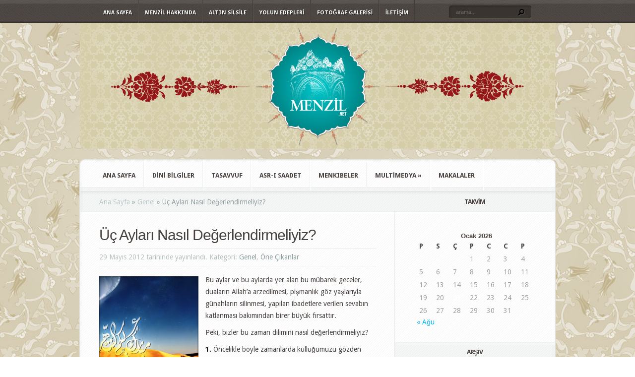

--- FILE ---
content_type: text/html; charset=UTF-8
request_url: https://www.menzil.net/uc-aylari-nasil-degerlendirmeliyiz/
body_size: 10516
content:
<!DOCTYPE html PUBLIC "-//W3C//DTD XHTML 1.0 Transitional//EN" "http://www.w3.org/TR/xhtml1/DTD/xhtml1-transitional.dtd">
<html xmlns="http://www.w3.org/1999/xhtml" lang="tr">
<head profile="http://gmpg.org/xfn/11">
<script type="text/javascript">

  var _gaq = _gaq || [];
  _gaq.push(['_setAccount', 'UA-47560509-1']);
  _gaq.push(['_trackPageview']);

  (function() {
    var ga = document.createElement('script'); ga.type = 'text/javascript'; ga.async = true;
    ga.src = ('https:' == document.location.protocol ? 'https://ssl' : 'http://www') + '.google-analytics.com/ga.js';
    var s = document.getElementsByTagName('script')[0]; s.parentNode.insertBefore(ga, s);
  })();

</script>
<meta http-equiv="Content-Type" content="text/html; charset=UTF-8" />
<title>  Üç Ayları Nasıl Değerlendirmeliyiz? | menzil.net</title>


<link rel="stylesheet" href="https://www.menzil.net/wp-content/themes/Aggregate/style.css" type="text/css" media="screen" />
<link rel="stylesheet" href="https://www.menzil.net/wp-content/themes/Aggregate/css/colorpicker.css" type="text/css" media="screen" />

<link href='https://fonts.googleapis.com/css?family=Droid+Sans:regular,bold' rel='stylesheet' type='text/css'/>
<link href='https://fonts.googleapis.com/css?family=Kreon:light,regular' rel='stylesheet' type='text/css'/>
<link rel="alternate" type="application/rss+xml" title="menzil.net RSS Feed" href="https://www.menzil.net/feed/" />
<link rel="alternate" type="application/atom+xml" title="menzil.net Atom Feed" href="https://www.menzil.net/feed/atom/" />
<link rel="pingback" href="https://www.menzil.net/xmlrpc.php" />

<!--[if lt IE 7]>
	<link rel="stylesheet" type="text/css" href="https://www.menzil.net/wp-content/themes/Aggregate/css/ie6style.css" />
	<script type="text/javascript" src="https://www.menzil.net/wp-content/themes/Aggregate/js/DD_belatedPNG_0.0.8a-min.js"></script>
	<script type="text/javascript">DD_belatedPNG.fix('img#logo, span.overlay, a.zoom-icon, a.more-icon, #menu, #menu-right, #menu-content, ul#top-menu ul, #menu-bar, .footer-widget ul li, span.post-overlay, #content-area, .avatar-overlay, .comment-arrow, .testimonials-item-bottom, #quote, #bottom-shadow, #quote .container');</script>
<![endif]-->
<!--[if IE 7]>
	<link rel="stylesheet" type="text/css" href="https://www.menzil.net/wp-content/themes/Aggregate/css/ie7style.css" />
<![endif]-->
<!--[if IE 8]>
	<link rel="stylesheet" type="text/css" href="https://www.menzil.net/wp-content/themes/Aggregate/css/ie8style.css" />
<![endif]-->

<script type="text/javascript">
	document.documentElement.className = 'js';
</script>

<meta name='robots' content='max-image-preview:large' />
<link rel="alternate" type="application/rss+xml" title="menzil.net &raquo; beslemesi" href="https://www.menzil.net/feed/" />
<link rel="alternate" type="application/rss+xml" title="menzil.net &raquo; yorum beslemesi" href="https://www.menzil.net/comments/feed/" />
<link rel="alternate" type="application/rss+xml" title="menzil.net &raquo; Üç Ayları Nasıl Değerlendirmeliyiz? yorum beslemesi" href="https://www.menzil.net/uc-aylari-nasil-degerlendirmeliyiz/feed/" />
<script type="text/javascript">
window._wpemojiSettings = {"baseUrl":"https:\/\/s.w.org\/images\/core\/emoji\/14.0.0\/72x72\/","ext":".png","svgUrl":"https:\/\/s.w.org\/images\/core\/emoji\/14.0.0\/svg\/","svgExt":".svg","source":{"concatemoji":"https:\/\/www.menzil.net\/wp-includes\/js\/wp-emoji-release.min.js?ver=59c4c367dfd0487d763fa2abcdc8f6e7"}};
/*! This file is auto-generated */
!function(e,a,t){var n,r,o,i=a.createElement("canvas"),p=i.getContext&&i.getContext("2d");function s(e,t){p.clearRect(0,0,i.width,i.height),p.fillText(e,0,0);e=i.toDataURL();return p.clearRect(0,0,i.width,i.height),p.fillText(t,0,0),e===i.toDataURL()}function c(e){var t=a.createElement("script");t.src=e,t.defer=t.type="text/javascript",a.getElementsByTagName("head")[0].appendChild(t)}for(o=Array("flag","emoji"),t.supports={everything:!0,everythingExceptFlag:!0},r=0;r<o.length;r++)t.supports[o[r]]=function(e){if(p&&p.fillText)switch(p.textBaseline="top",p.font="600 32px Arial",e){case"flag":return s("\ud83c\udff3\ufe0f\u200d\u26a7\ufe0f","\ud83c\udff3\ufe0f\u200b\u26a7\ufe0f")?!1:!s("\ud83c\uddfa\ud83c\uddf3","\ud83c\uddfa\u200b\ud83c\uddf3")&&!s("\ud83c\udff4\udb40\udc67\udb40\udc62\udb40\udc65\udb40\udc6e\udb40\udc67\udb40\udc7f","\ud83c\udff4\u200b\udb40\udc67\u200b\udb40\udc62\u200b\udb40\udc65\u200b\udb40\udc6e\u200b\udb40\udc67\u200b\udb40\udc7f");case"emoji":return!s("\ud83e\udef1\ud83c\udffb\u200d\ud83e\udef2\ud83c\udfff","\ud83e\udef1\ud83c\udffb\u200b\ud83e\udef2\ud83c\udfff")}return!1}(o[r]),t.supports.everything=t.supports.everything&&t.supports[o[r]],"flag"!==o[r]&&(t.supports.everythingExceptFlag=t.supports.everythingExceptFlag&&t.supports[o[r]]);t.supports.everythingExceptFlag=t.supports.everythingExceptFlag&&!t.supports.flag,t.DOMReady=!1,t.readyCallback=function(){t.DOMReady=!0},t.supports.everything||(n=function(){t.readyCallback()},a.addEventListener?(a.addEventListener("DOMContentLoaded",n,!1),e.addEventListener("load",n,!1)):(e.attachEvent("onload",n),a.attachEvent("onreadystatechange",function(){"complete"===a.readyState&&t.readyCallback()})),(e=t.source||{}).concatemoji?c(e.concatemoji):e.wpemoji&&e.twemoji&&(c(e.twemoji),c(e.wpemoji)))}(window,document,window._wpemojiSettings);
</script>
<meta content="Aggregate v.1.9" name="generator"/><style type="text/css">
img.wp-smiley,
img.emoji {
	display: inline !important;
	border: none !important;
	box-shadow: none !important;
	height: 1em !important;
	width: 1em !important;
	margin: 0 0.07em !important;
	vertical-align: -0.1em !important;
	background: none !important;
	padding: 0 !important;
}
</style>
	<link rel='stylesheet' id='wp-block-library-css' href='https://www.menzil.net/wp-includes/css/dist/block-library/style.min.css?ver=59c4c367dfd0487d763fa2abcdc8f6e7' type='text/css' media='all' />
<link rel='stylesheet' id='classic-theme-styles-css' href='https://www.menzil.net/wp-includes/css/classic-themes.min.css?ver=59c4c367dfd0487d763fa2abcdc8f6e7' type='text/css' media='all' />
<style id='global-styles-inline-css' type='text/css'>
body{--wp--preset--color--black: #000000;--wp--preset--color--cyan-bluish-gray: #abb8c3;--wp--preset--color--white: #ffffff;--wp--preset--color--pale-pink: #f78da7;--wp--preset--color--vivid-red: #cf2e2e;--wp--preset--color--luminous-vivid-orange: #ff6900;--wp--preset--color--luminous-vivid-amber: #fcb900;--wp--preset--color--light-green-cyan: #7bdcb5;--wp--preset--color--vivid-green-cyan: #00d084;--wp--preset--color--pale-cyan-blue: #8ed1fc;--wp--preset--color--vivid-cyan-blue: #0693e3;--wp--preset--color--vivid-purple: #9b51e0;--wp--preset--gradient--vivid-cyan-blue-to-vivid-purple: linear-gradient(135deg,rgba(6,147,227,1) 0%,rgb(155,81,224) 100%);--wp--preset--gradient--light-green-cyan-to-vivid-green-cyan: linear-gradient(135deg,rgb(122,220,180) 0%,rgb(0,208,130) 100%);--wp--preset--gradient--luminous-vivid-amber-to-luminous-vivid-orange: linear-gradient(135deg,rgba(252,185,0,1) 0%,rgba(255,105,0,1) 100%);--wp--preset--gradient--luminous-vivid-orange-to-vivid-red: linear-gradient(135deg,rgba(255,105,0,1) 0%,rgb(207,46,46) 100%);--wp--preset--gradient--very-light-gray-to-cyan-bluish-gray: linear-gradient(135deg,rgb(238,238,238) 0%,rgb(169,184,195) 100%);--wp--preset--gradient--cool-to-warm-spectrum: linear-gradient(135deg,rgb(74,234,220) 0%,rgb(151,120,209) 20%,rgb(207,42,186) 40%,rgb(238,44,130) 60%,rgb(251,105,98) 80%,rgb(254,248,76) 100%);--wp--preset--gradient--blush-light-purple: linear-gradient(135deg,rgb(255,206,236) 0%,rgb(152,150,240) 100%);--wp--preset--gradient--blush-bordeaux: linear-gradient(135deg,rgb(254,205,165) 0%,rgb(254,45,45) 50%,rgb(107,0,62) 100%);--wp--preset--gradient--luminous-dusk: linear-gradient(135deg,rgb(255,203,112) 0%,rgb(199,81,192) 50%,rgb(65,88,208) 100%);--wp--preset--gradient--pale-ocean: linear-gradient(135deg,rgb(255,245,203) 0%,rgb(182,227,212) 50%,rgb(51,167,181) 100%);--wp--preset--gradient--electric-grass: linear-gradient(135deg,rgb(202,248,128) 0%,rgb(113,206,126) 100%);--wp--preset--gradient--midnight: linear-gradient(135deg,rgb(2,3,129) 0%,rgb(40,116,252) 100%);--wp--preset--duotone--dark-grayscale: url('#wp-duotone-dark-grayscale');--wp--preset--duotone--grayscale: url('#wp-duotone-grayscale');--wp--preset--duotone--purple-yellow: url('#wp-duotone-purple-yellow');--wp--preset--duotone--blue-red: url('#wp-duotone-blue-red');--wp--preset--duotone--midnight: url('#wp-duotone-midnight');--wp--preset--duotone--magenta-yellow: url('#wp-duotone-magenta-yellow');--wp--preset--duotone--purple-green: url('#wp-duotone-purple-green');--wp--preset--duotone--blue-orange: url('#wp-duotone-blue-orange');--wp--preset--font-size--small: 13px;--wp--preset--font-size--medium: 20px;--wp--preset--font-size--large: 36px;--wp--preset--font-size--x-large: 42px;--wp--preset--spacing--20: 0.44rem;--wp--preset--spacing--30: 0.67rem;--wp--preset--spacing--40: 1rem;--wp--preset--spacing--50: 1.5rem;--wp--preset--spacing--60: 2.25rem;--wp--preset--spacing--70: 3.38rem;--wp--preset--spacing--80: 5.06rem;--wp--preset--shadow--natural: 6px 6px 9px rgba(0, 0, 0, 0.2);--wp--preset--shadow--deep: 12px 12px 50px rgba(0, 0, 0, 0.4);--wp--preset--shadow--sharp: 6px 6px 0px rgba(0, 0, 0, 0.2);--wp--preset--shadow--outlined: 6px 6px 0px -3px rgba(255, 255, 255, 1), 6px 6px rgba(0, 0, 0, 1);--wp--preset--shadow--crisp: 6px 6px 0px rgba(0, 0, 0, 1);}:where(.is-layout-flex){gap: 0.5em;}body .is-layout-flow > .alignleft{float: left;margin-inline-start: 0;margin-inline-end: 2em;}body .is-layout-flow > .alignright{float: right;margin-inline-start: 2em;margin-inline-end: 0;}body .is-layout-flow > .aligncenter{margin-left: auto !important;margin-right: auto !important;}body .is-layout-constrained > .alignleft{float: left;margin-inline-start: 0;margin-inline-end: 2em;}body .is-layout-constrained > .alignright{float: right;margin-inline-start: 2em;margin-inline-end: 0;}body .is-layout-constrained > .aligncenter{margin-left: auto !important;margin-right: auto !important;}body .is-layout-constrained > :where(:not(.alignleft):not(.alignright):not(.alignfull)){max-width: var(--wp--style--global--content-size);margin-left: auto !important;margin-right: auto !important;}body .is-layout-constrained > .alignwide{max-width: var(--wp--style--global--wide-size);}body .is-layout-flex{display: flex;}body .is-layout-flex{flex-wrap: wrap;align-items: center;}body .is-layout-flex > *{margin: 0;}:where(.wp-block-columns.is-layout-flex){gap: 2em;}.has-black-color{color: var(--wp--preset--color--black) !important;}.has-cyan-bluish-gray-color{color: var(--wp--preset--color--cyan-bluish-gray) !important;}.has-white-color{color: var(--wp--preset--color--white) !important;}.has-pale-pink-color{color: var(--wp--preset--color--pale-pink) !important;}.has-vivid-red-color{color: var(--wp--preset--color--vivid-red) !important;}.has-luminous-vivid-orange-color{color: var(--wp--preset--color--luminous-vivid-orange) !important;}.has-luminous-vivid-amber-color{color: var(--wp--preset--color--luminous-vivid-amber) !important;}.has-light-green-cyan-color{color: var(--wp--preset--color--light-green-cyan) !important;}.has-vivid-green-cyan-color{color: var(--wp--preset--color--vivid-green-cyan) !important;}.has-pale-cyan-blue-color{color: var(--wp--preset--color--pale-cyan-blue) !important;}.has-vivid-cyan-blue-color{color: var(--wp--preset--color--vivid-cyan-blue) !important;}.has-vivid-purple-color{color: var(--wp--preset--color--vivid-purple) !important;}.has-black-background-color{background-color: var(--wp--preset--color--black) !important;}.has-cyan-bluish-gray-background-color{background-color: var(--wp--preset--color--cyan-bluish-gray) !important;}.has-white-background-color{background-color: var(--wp--preset--color--white) !important;}.has-pale-pink-background-color{background-color: var(--wp--preset--color--pale-pink) !important;}.has-vivid-red-background-color{background-color: var(--wp--preset--color--vivid-red) !important;}.has-luminous-vivid-orange-background-color{background-color: var(--wp--preset--color--luminous-vivid-orange) !important;}.has-luminous-vivid-amber-background-color{background-color: var(--wp--preset--color--luminous-vivid-amber) !important;}.has-light-green-cyan-background-color{background-color: var(--wp--preset--color--light-green-cyan) !important;}.has-vivid-green-cyan-background-color{background-color: var(--wp--preset--color--vivid-green-cyan) !important;}.has-pale-cyan-blue-background-color{background-color: var(--wp--preset--color--pale-cyan-blue) !important;}.has-vivid-cyan-blue-background-color{background-color: var(--wp--preset--color--vivid-cyan-blue) !important;}.has-vivid-purple-background-color{background-color: var(--wp--preset--color--vivid-purple) !important;}.has-black-border-color{border-color: var(--wp--preset--color--black) !important;}.has-cyan-bluish-gray-border-color{border-color: var(--wp--preset--color--cyan-bluish-gray) !important;}.has-white-border-color{border-color: var(--wp--preset--color--white) !important;}.has-pale-pink-border-color{border-color: var(--wp--preset--color--pale-pink) !important;}.has-vivid-red-border-color{border-color: var(--wp--preset--color--vivid-red) !important;}.has-luminous-vivid-orange-border-color{border-color: var(--wp--preset--color--luminous-vivid-orange) !important;}.has-luminous-vivid-amber-border-color{border-color: var(--wp--preset--color--luminous-vivid-amber) !important;}.has-light-green-cyan-border-color{border-color: var(--wp--preset--color--light-green-cyan) !important;}.has-vivid-green-cyan-border-color{border-color: var(--wp--preset--color--vivid-green-cyan) !important;}.has-pale-cyan-blue-border-color{border-color: var(--wp--preset--color--pale-cyan-blue) !important;}.has-vivid-cyan-blue-border-color{border-color: var(--wp--preset--color--vivid-cyan-blue) !important;}.has-vivid-purple-border-color{border-color: var(--wp--preset--color--vivid-purple) !important;}.has-vivid-cyan-blue-to-vivid-purple-gradient-background{background: var(--wp--preset--gradient--vivid-cyan-blue-to-vivid-purple) !important;}.has-light-green-cyan-to-vivid-green-cyan-gradient-background{background: var(--wp--preset--gradient--light-green-cyan-to-vivid-green-cyan) !important;}.has-luminous-vivid-amber-to-luminous-vivid-orange-gradient-background{background: var(--wp--preset--gradient--luminous-vivid-amber-to-luminous-vivid-orange) !important;}.has-luminous-vivid-orange-to-vivid-red-gradient-background{background: var(--wp--preset--gradient--luminous-vivid-orange-to-vivid-red) !important;}.has-very-light-gray-to-cyan-bluish-gray-gradient-background{background: var(--wp--preset--gradient--very-light-gray-to-cyan-bluish-gray) !important;}.has-cool-to-warm-spectrum-gradient-background{background: var(--wp--preset--gradient--cool-to-warm-spectrum) !important;}.has-blush-light-purple-gradient-background{background: var(--wp--preset--gradient--blush-light-purple) !important;}.has-blush-bordeaux-gradient-background{background: var(--wp--preset--gradient--blush-bordeaux) !important;}.has-luminous-dusk-gradient-background{background: var(--wp--preset--gradient--luminous-dusk) !important;}.has-pale-ocean-gradient-background{background: var(--wp--preset--gradient--pale-ocean) !important;}.has-electric-grass-gradient-background{background: var(--wp--preset--gradient--electric-grass) !important;}.has-midnight-gradient-background{background: var(--wp--preset--gradient--midnight) !important;}.has-small-font-size{font-size: var(--wp--preset--font-size--small) !important;}.has-medium-font-size{font-size: var(--wp--preset--font-size--medium) !important;}.has-large-font-size{font-size: var(--wp--preset--font-size--large) !important;}.has-x-large-font-size{font-size: var(--wp--preset--font-size--x-large) !important;}
.wp-block-navigation a:where(:not(.wp-element-button)){color: inherit;}
:where(.wp-block-columns.is-layout-flex){gap: 2em;}
.wp-block-pullquote{font-size: 1.5em;line-height: 1.6;}
</style>
<link rel='stylesheet' id='et-shortcodes-css-css' href='https://www.menzil.net/wp-content/themes/Aggregate/epanel/shortcodes/shortcodes.css?ver=2.0' type='text/css' media='all' />
<link rel='stylesheet' id='fancybox-css' href='https://www.menzil.net/wp-content/themes/Aggregate/epanel/page_templates/js/fancybox/jquery.fancybox-1.3.4.css?ver=1.3.4' type='text/css' media='screen' />
<link rel='stylesheet' id='et_page_templates-css' href='https://www.menzil.net/wp-content/themes/Aggregate/epanel/page_templates/page_templates.css?ver=1.8' type='text/css' media='screen' />
<script type='text/javascript' src='https://ajax.googleapis.com/ajax/libs/prototype/1.7.1.0/prototype.js?ver=1.7.1' id='prototype-js'></script>
<script type='text/javascript' src='https://ajax.googleapis.com/ajax/libs/scriptaculous/1.9.0/scriptaculous.js?ver=1.9.0' id='scriptaculous-root-js'></script>
<script type='text/javascript' src='https://ajax.googleapis.com/ajax/libs/scriptaculous/1.9.0/effects.js?ver=1.9.0' id='scriptaculous-effects-js'></script>
<script type='text/javascript' src='https://www.menzil.net/wp-content/plugins/lightbox-2/lightbox-resize.js?ver=1.8' id='lightbox-js'></script>
<script type='text/javascript' src='https://www.menzil.net/wp-includes/js/jquery/jquery.min.js?ver=3.6.4' id='jquery-core-js'></script>
<script type='text/javascript' src='https://www.menzil.net/wp-includes/js/jquery/jquery-migrate.min.js?ver=3.4.0' id='jquery-migrate-js'></script>
<script type='text/javascript' src='https://www.menzil.net/wp-content/themes/Aggregate/js/jquery.cycle.all.min.js?ver=1.0' id='cycle-js'></script>
<script type='text/javascript' src='https://www.menzil.net/wp-content/themes/Aggregate/epanel/shortcodes/js/et_shortcodes_frontend.js?ver=2.0' id='et-shortcodes-js-js'></script>
<link rel="https://api.w.org/" href="https://www.menzil.net/wp-json/" /><link rel="alternate" type="application/json" href="https://www.menzil.net/wp-json/wp/v2/posts/739" /><link rel="EditURI" type="application/rsd+xml" title="RSD" href="https://www.menzil.net/xmlrpc.php?rsd" />
<link rel="wlwmanifest" type="application/wlwmanifest+xml" href="https://www.menzil.net/wp-includes/wlwmanifest.xml" />

<link rel="canonical" href="https://www.menzil.net/uc-aylari-nasil-degerlendirmeliyiz/" />
<link rel='shortlink' href='https://www.menzil.net/?p=739' />
<link rel="alternate" type="application/json+oembed" href="https://www.menzil.net/wp-json/oembed/1.0/embed?url=https%3A%2F%2Fwww.menzil.net%2Fuc-aylari-nasil-degerlendirmeliyiz%2F" />
<link rel="alternate" type="text/xml+oembed" href="https://www.menzil.net/wp-json/oembed/1.0/embed?url=https%3A%2F%2Fwww.menzil.net%2Fuc-aylari-nasil-degerlendirmeliyiz%2F&#038;format=xml" />
<link type="text/css" rel="stylesheet" href="https://www.menzil.net/wp-content/plugins/category-specific-rss-feed-menu/wp_cat_rss_style.css" />

	<!-- begin lightbox scripts -->
	<script type="text/javascript">
    //<![CDATA[
    document.write('<link rel="stylesheet" href="https://www.menzil.net/wp-content/plugins/lightbox-2/Themes/Black/lightbox.css" type="text/css" media="screen" />');
    //]]>
    </script>
	<!-- end lightbox scripts -->
<link rel='stylesheet' href='https://www.menzil.net/wp-content/plugins/secure-html5-video-player/video-js/video-js.css' type='text/css' />
<link rel='stylesheet' href='https://www.menzil.net/wp-content/plugins/secure-html5-video-player/video-js/skins/tube.css' type='text/css' />
<script src='https://www.menzil.net/wp-content/plugins/secure-html5-video-player/video-js/video.js' type='text/javascript' ></script>
<script type='text/javascript' > VideoJS.setupAllWhenReady(); </script>
<!-- used in scripts --><meta name="et_featured_auto_speed" content="7000" /><meta name="et_disable_toptier" content="0" /><meta name="et_featured_slider_pause" content="1" /><meta name="et_featured_slider_auto" content="1" /><meta name="et_theme_folder" content="https://www.menzil.net/wp-content/themes/Aggregate" /><style type="text/css">#content-area { background-image: url(https://www.menzil.net/wp-content/uploads/2012/02/bg1.jpg); }</style><link id='droid_sans' href='https://fonts.googleapis.com/css?family=Droid Sans' rel='stylesheet' type='text/css' /><style type='text/css'>body { font-family: 'Droid Sans', Arial, sans-serif !important;  }</style><style type='text/css'>body {  }</style><style type="text/css">.recentcomments a{display:inline !important;padding:0 !important;margin:0 !important;}</style>	<style type="text/css">
		#et_pt_portfolio_gallery { margin-left: -41px; margin-right: -51px; }
		.et_pt_portfolio_item { margin-left: 35px; }
		.et_portfolio_small { margin-left: -40px !important; }
		.et_portfolio_small .et_pt_portfolio_item { margin-left: 32px !important; }
		.et_portfolio_large { margin-left: -26px !important; }
		.et_portfolio_large .et_pt_portfolio_item { margin-left: 11px !important; }
	</style>






</head>
<body data-rsssl=1 class="post-template-default single single-post postid-739 single-format-standard chrome">
		<div id="top-header">
		<div id="top-shadow"></div>
		<div id="bottom-shadow"></div>
		<div class="container clearfix">
							<ul id="top-menu" class="nav">
											<li ><a href="https://www.menzil.net">Ana Sayfa</a></li>
					
					<li class="page_item page-item-7"><a href="https://www.menzil.net/menzil-hakkinda/">Menzil Hakkında</a></li>
<li class="page_item page-item-306"><a href="https://www.menzil.net/altin-silsile/">Altın Silsile</a></li>
<li class="page_item page-item-63"><a href="https://www.menzil.net/yolun-edepleri/">Yolun Edepleri</a></li>
<li class="page_item page-item-9"><a href="https://www.menzil.net/fotograf-galerisi/">Fotoğraf Galerisi</a></li>
<li class="page_item page-item-11"><a href="https://www.menzil.net/iletisim/">İletişim</a></li>
					
				</ul> <!-- end ul#nav -->
			
			<div id="search-form">
				<form method="get" id="searchform" action="https://www.menzil.net/">
					<input type="text" value="arama..." name="s" id="searchinput" />
					<input type="image" src="https://www.menzil.net/wp-content/themes/Aggregate/images/search_btn.png" id="searchsubmit" />
				</form>
			</div> <!-- end #search-form -->
		</div> <!-- end .container -->
	</div> <!-- end #top-header -->

	<div id="content-area">
		<div id="content-top-light">
			<div id="top-stitch"></div>
			<div class="container">
				<div id="logo-area">
					<a href="https://www.menzil.net">
												<img src="https://www.menzil.net/wp-content/uploads/2012/03/headerson.png" alt="menzil.net" id="logo"/>
					</a>
					<p id="slogan"></p>
									</div> <!-- end #logo-area -->
				<div id="content">
					<div id="inner-border">
						<div id="content-shadow">
							<div id="content-top-shadow">
								<div id="content-bottom-shadow">
									<div id="second-menu" class="clearfix">
																					<ul id="secondary-menu" class="nav">
																									<li ><a href="https://www.menzil.net">Ana Sayfa</a></li>
												

													<li class="cat-item cat-item-4"><a href="https://www.menzil.net/category/dini-bilgiler/">Dini Bilgiler</a>
</li>
	<li class="cat-item cat-item-5"><a href="https://www.menzil.net/category/tasavvuf/">Tasavvuf</a>
</li>
	<li class="cat-item cat-item-6"><a href="https://www.menzil.net/category/asri-saadet/">Asr-ı Saadet</a>
</li>
	<li class="cat-item cat-item-9"><a href="https://www.menzil.net/category/menkibeler/">Menkıbeler</a>
</li>
	<li class="cat-item cat-item-10"><a href="https://www.menzil.net/category/multimedya/">Multimedya</a>
<ul class='children'>
	<li class="cat-item cat-item-15"><a href="https://www.menzil.net/category/multimedya/videolar/">Videolar</a>
</li>
	<li class="cat-item cat-item-16"><a href="https://www.menzil.net/category/multimedya/ilahiler/">İlahiler</a>
</li>
	<li class="cat-item cat-item-17"><a href="https://www.menzil.net/category/multimedya/radyo-tiyatrosu/">Radyo Tiyatrosu</a>
</li>
	<li class="cat-item cat-item-18"><a href="https://www.menzil.net/category/multimedya/sohbetler/">Sohbetler</a>
</li>
	<li class="cat-item cat-item-19"><a href="https://www.menzil.net/category/multimedya/fotograflar/">Foto-Yorum</a>
</li>
	<li class="cat-item cat-item-20"><a href="https://www.menzil.net/category/multimedya/klipler/">Klipler</a>
</li>
	<li class="cat-item cat-item-21"><a href="https://www.menzil.net/category/multimedya/nasihatler/">Nasihatler</a>
</li>
</ul>
</li>
	<li class="cat-item cat-item-55"><a href="https://www.menzil.net/category/makalaler/">Makalaler</a>
</li>
											</ul> <!-- end ul#nav -->
																			</div> <!-- end #second-menu -->

<div id="main-content" class="clearfix">
	<div id="left-area">
		<div id="breadcrumbs">
					<a href="https://www.menzil.net">Ana Sayfa</a> <span class="raquo">&raquo;</span>
				
									<a href="https://www.menzil.net/category/genel/">Genel</a> <span class="raquo">&raquo;</span> Üç Ayları Nasıl Değerlendirmeliyiz?					</div> <!-- end #breadcrumbs -->		
<div id="entries">
		
			<div class="entry post clearfix">
										
			<h1 class="title">Üç Ayları Nasıl Değerlendirmeliyiz?</h1>
				<div class="post-meta">
		<p class="meta-info">
			 29 Mayıs 2012 tarihinde yayınlandı.  Kategori:  <a href="https://www.menzil.net/category/genel/" rel="category tag">Genel</a>, <a href="https://www.menzil.net/category/one-cikanlar/" rel="category tag">Öne Çıkanlar</a>		</p>
	</div> <!-- end .post-meta -->
			
											
									<div class="thumb">
						<img src="https://www.menzil.net/wp-content/uploads/2012/05/Ramadan_Kareem-23-289325_200x200.jpg" class='single-thumb'  alt='Üç Ayları Nasıl Değerlendirmeliyiz?' />						<span class="overlay"></span>
					</div> 	<!-- end .thumb -->
							
			<p>Bu aylar ve bu aylarda yer alan bu mübarek geceler, duaların Allah’a arzedilmesi, pişmanlık göz yaşlarıyla günahların silinmesi, yapılan ibadetlere verilen sevabın katlanması bakımından birer büyük fırsattır.</p>
<p>Peki, bizler bu zaman dilimini nasıl değerlendirmeliyiz?</p>
<p><strong>1.</strong> Öncelikle böyle zamanlarda kulluğumuzu gözden geçirerek, eksik ve hatalarımızı ele almalı ve bunları düzeltebilmenin yollarını aramalıyız. Yani hesaba çekilmeden önce burada kendimizi hesaba çekmeliyiz ki, ahiretteki hesabımız kolay olsun.</p>
<p><strong>2.</strong> Üç ayları günahlarımızın affı için bir fırsat bilmeli ve bol bol tövbe ve istiğfarda bulunmalıyız. Özellikle müslümanların içinde bulunduğu sıkıntıları düşünerek dua edip Allah’a yalvarmalıyız.</p>
<p><strong>3. </strong>Eğer kazâ namazlarımız varsa bunları kılma yoluna gitmeli, kazâ namazımız yoksa bile, çokça nâfile namaz kılmaya çalışmalı ve özellikle geceleri iyi değerlendirmeliyiz.</p>
<p><strong>4.</strong> İmkânımız nisbetinde çokça Kur’an okumalıyız.</p>
<p><strong>5.</strong> Akrabalarla, komşularla ve dostlarımızla olan ya-kınlığımızı bir kat daha artırmalı ve yapacağımız ziyaretlerle onların gönlünü almalıyız.</p>
<p><strong>6.</strong> Etrafımızdaki fakir fukaraya yardım etmeli, imkânı-mız ölçüsünde sadaka vermeli, fakir öğrencilerin okuması için onların elinden tutmalıyız. Çünkü bu zaman dilimlerinde vereceğimiz sadakalar veya zekâtlar bize kat kat sevap getirecektir.</p>
<p>Üç aylar ve mübarek geceler, öncelikle Rabbimiz’e, ailemize, akrabalarımıza ve ülkemize karşı görev ve sorumluluklarımızı hatırlatmalı, hatalarımızdan ve günahlarımızdan tövbe etmemize vesile olmalıdır. Nitekim yüce Allah, engin rahmetine sığınıp tövbe etmemizle ilgili olarak şöyle buyurmaktadır:</p>
<blockquote><p><em>“</em><em>(Ey Muhammed!)</em><em> De ki: Ey kendilerine kötülük edip a</em><em>ş</em><em>ırı giden kullarım! Allah’ın rahmetinden ümidinizi kesmeyin, do</em><em>ğ</em><em>rusu Allah günahların hepsini ba</em><em>ğ</em><em>ı</em><em>ş</em><em>lar. Çünkü O, çok ba</em><em>ğ</em><em>ı</em><em>ş</em><em>layandır, çok merhamet edendir”</em> (Zümer 39/53).</p></blockquote>
<p>Ayrıca büyüklerin gönülleri alınmalı, eş ve dostlarımızın hatırları sorulmalı, garipler aranıp sofralarımıza davet edilmeli, yetimler gözetilmeli, yardıma muhtaç kimselere yardım edilmelidir. Aramızdaki kırgınlıklar, dargınlıklar, şahsî çıkar hesapları bir tarafa bırakılmalı, hoşgörü, kardeşlik ve birlik içerisinde olunmalıdır. Bunların yanında, her günü ve geceyi süsleyen ve sevabı çok olan nâfile namazlar kılmalı, bunları hayatımızın bir parçası haline getirmelidir. Bu namazlar ve kılınışları, kitabın sonunda nâfile namazlar bölümünde anlatılmıştır.</p>
<p>Sâdâtlar da böylesi geceleri fırsat bilmişler ve amel ederek değerlendirilmesi gerektiğine işaret etmişlerdir. Seyyid Muhammed Raşid Erol hazretleri [kuddise sırruhû], hayatının bütününde Server-i Kâinat’ı [s.a.v] rehber edinerek ona göre bir hayat yaşardı. On bir ayın sultanı olan ramazan-ı şerife, receb-i şeriften hazırlanırdı. Evlerinde olsun, camide olsun sürekli huşû içinde dua ve zikir yaparak sevenlerine bu şekilde örnek olurdu. Ramazan ayına daha çok ehemmiyet verirlerdi, devamlı aile fertlerine bu ayı ibadetle geçirmeyi, Kur’ân-ı Kerîm okumayı tavsiye ederlerdi.</p>
<p>Kaynak: Üç Aylar, Semerkand Yayınları</p>
<p>&nbsp;</p>
						<br><br>		</div> <!-- end .entry -->

				
						
		<br><br>
		<!-- You can start editing here. -->

<div id="comment-wrap" class="clearfix">

			
		<h3 id="comments" class="main-title">YORUMLAR</h3>

				
					<ol class="commentlist clearfix">
				   <li class="comment even thread-even depth-1" id="li-comment-209">
	    
		<div class="comment-body">
		   <div id="comment-209" class="clearfix">
				<div class="avatar-box">
					<img alt='' src='https://secure.gravatar.com/avatar/e3d164bb9026932b272ac60dab955d4f?s=67&#038;d=mm&#038;r=g' srcset='https://secure.gravatar.com/avatar/e3d164bb9026932b272ac60dab955d4f?s=134&#038;d=mm&#038;r=g 2x' class='avatar avatar-67 photo' height='67' width='67' loading='lazy' decoding='async'/>					<span class="avatar-overlay"></span>
				</div> <!-- end .avatar-box -->
				<div class="comment-wrap">
					<div class="comment-meta commentmetadata"><span class="fn">Halil Kalemci</span> / <span class="comment-date">31 Mayıs 2012</span> </div>

					
					<div class="comment-content"><p>Allah razı olsun doyurucu ve güvenilir bilgiler için.</p>
</div> <!-- end comment-content-->
					<div class="reply-container"><a rel='nofollow' class='comment-reply-link' href='https://www.menzil.net/uc-aylari-nasil-degerlendirmeliyiz/?replytocom=209#respond' data-commentid="209" data-postid="739" data-belowelement="comment-209" data-respondelement="respond" data-replyto="Cevap Halil Kalemci" aria-label='Cevap Halil Kalemci'>Cevapla</a></div>				</div> <!-- end comment-wrap-->
				<div class="comment-arrow"></div>
			</div> <!-- end comment-body-->
		</div> <!-- end comment-body-->
</li><!-- #comment-## -->
   <li class="comment odd alt thread-odd thread-alt depth-1" id="li-comment-270">
	    
		<div class="comment-body">
		   <div id="comment-270" class="clearfix">
				<div class="avatar-box">
					<img alt='' src='https://secure.gravatar.com/avatar/82f20d53ae99d3860f1b60b576c341a2?s=67&#038;d=mm&#038;r=g' srcset='https://secure.gravatar.com/avatar/82f20d53ae99d3860f1b60b576c341a2?s=134&#038;d=mm&#038;r=g 2x' class='avatar avatar-67 photo' height='67' width='67' loading='lazy' decoding='async'/>					<span class="avatar-overlay"></span>
				</div> <!-- end .avatar-box -->
				<div class="comment-wrap">
					<div class="comment-meta commentmetadata"><span class="fn">ahmet</span> / <span class="comment-date">19 Haziran 2012</span> </div>

					
					<div class="comment-content"><p>ALLAH RAZI OLSUN. ÇOK GÜZEL BİLGİLER VAR. TABİ OKUMAK ÖĞRENMEK GEREKİR<br />
 TEŞEKKÜRLER.</p>
</div> <!-- end comment-content-->
					<div class="reply-container"><a rel='nofollow' class='comment-reply-link' href='https://www.menzil.net/uc-aylari-nasil-degerlendirmeliyiz/?replytocom=270#respond' data-commentid="270" data-postid="739" data-belowelement="comment-270" data-respondelement="respond" data-replyto="Cevap ahmet" aria-label='Cevap ahmet'>Cevapla</a></div>				</div> <!-- end comment-wrap-->
				<div class="comment-arrow"></div>
			</div> <!-- end comment-body-->
		</div> <!-- end comment-body-->
</li><!-- #comment-## -->
   <li class="comment even thread-even depth-1" id="li-comment-273">
	    
		<div class="comment-body">
		   <div id="comment-273" class="clearfix">
				<div class="avatar-box">
					<img alt='' src='https://secure.gravatar.com/avatar/df0a66efed8fecc306984b9cd23893cd?s=67&#038;d=mm&#038;r=g' srcset='https://secure.gravatar.com/avatar/df0a66efed8fecc306984b9cd23893cd?s=134&#038;d=mm&#038;r=g 2x' class='avatar avatar-67 photo' height='67' width='67' loading='lazy' decoding='async'/>					<span class="avatar-overlay"></span>
				</div> <!-- end .avatar-box -->
				<div class="comment-wrap">
					<div class="comment-meta commentmetadata"><span class="fn">isa</span> / <span class="comment-date">21 Haziran 2012</span> </div>

					
					<div class="comment-content"><p>ALLAH RAZI OLSUN. ÇOK GÜZEL BİLGİLER VAR. OKUMAMIZA YARDIMCI OLDUĞUNUZ IÇIN TEŞEKKÜRLER</p>
</div> <!-- end comment-content-->
					<div class="reply-container"><a rel='nofollow' class='comment-reply-link' href='https://www.menzil.net/uc-aylari-nasil-degerlendirmeliyiz/?replytocom=273#respond' data-commentid="273" data-postid="739" data-belowelement="comment-273" data-respondelement="respond" data-replyto="Cevap isa" aria-label='Cevap isa'>Cevapla</a></div>				</div> <!-- end comment-wrap-->
				<div class="comment-arrow"></div>
			</div> <!-- end comment-body-->
		</div> <!-- end comment-body-->
</li><!-- #comment-## -->
   <li class="comment odd alt thread-odd thread-alt depth-1" id="li-comment-5165">
	    
		<div class="comment-body">
		   <div id="comment-5165" class="clearfix">
				<div class="avatar-box">
					<img alt='' src='https://secure.gravatar.com/avatar/d4775b977f61a47003ae15623520c37c?s=67&#038;d=mm&#038;r=g' srcset='https://secure.gravatar.com/avatar/d4775b977f61a47003ae15623520c37c?s=134&#038;d=mm&#038;r=g 2x' class='avatar avatar-67 photo' height='67' width='67' loading='lazy' decoding='async'/>					<span class="avatar-overlay"></span>
				</div> <!-- end .avatar-box -->
				<div class="comment-wrap">
					<div class="comment-meta commentmetadata"><span class="fn">mustafa karagöl</span> / <span class="comment-date">26 Mart 2015</span> </div>

					
					<div class="comment-content"><p>allah razı olsun</p>
</div> <!-- end comment-content-->
					<div class="reply-container"><a rel='nofollow' class='comment-reply-link' href='https://www.menzil.net/uc-aylari-nasil-degerlendirmeliyiz/?replytocom=5165#respond' data-commentid="5165" data-postid="739" data-belowelement="comment-5165" data-respondelement="respond" data-replyto="Cevap mustafa karagöl" aria-label='Cevap mustafa karagöl'>Cevapla</a></div>				</div> <!-- end comment-wrap-->
				<div class="comment-arrow"></div>
			</div> <!-- end comment-body-->
		</div> <!-- end comment-body-->
</li><!-- #comment-## -->
			</ol>
				
					
			
		
		<div id="respond" class="comment-respond">
		<h3 id="reply-title" class="comment-reply-title">Yorum yapın <small><a rel="nofollow" id="cancel-comment-reply-link" href="/uc-aylari-nasil-degerlendirmeliyiz/#respond" style="display:none;">Cevabı iptal et</a></small></h3><form action="https://www.menzil.net/wp-comments-post.php" method="post" id="commentform" class="comment-form"><p class="comment-notes"><span id="email-notes">E-posta hesabınız yayımlanmayacak.</span> <span class="required-field-message">Gerekli alanlar <span class="required">*</span> ile işaretlenmişlerdir</span></p><p class="comment-form-comment"><label for="comment">Yorum <span class="required">*</span></label> <textarea id="comment" name="comment" cols="45" rows="8" maxlength="65525" required="required"></textarea></p><p class="comment-form-author"><label for="author">İsim <span class="required">*</span></label> <input id="author" name="author" type="text" value="" size="30" maxlength="245" autocomplete="name" required="required" /></p>
<p class="comment-form-email"><label for="email">E-posta <span class="required">*</span></label> <input id="email" name="email" type="text" value="" size="30" maxlength="100" aria-describedby="email-notes" autocomplete="email" required="required" /></p>
<p class="comment-form-url"><label for="url">İnternet sitesi</label> <input id="url" name="url" type="text" value="" size="30" maxlength="200" autocomplete="url" /></p>
<p class="comment-form-cookies-consent"><input id="wp-comment-cookies-consent" name="wp-comment-cookies-consent" type="checkbox" value="yes" /> <label for="wp-comment-cookies-consent">Bir dahaki sefere yorum yaptığımda kullanılmak üzere adımı, e-posta adresimi ve web site adresimi bu tarayıcıya kaydet.</label></p>
<p class="form-submit"><input name="submit" type="submit" id="submit" class="submit" value="Gönder" /> <input type='hidden' name='comment_post_ID' value='739' id='comment_post_ID' />
<input type='hidden' name='comment_parent' id='comment_parent' value='0' />
</p><p style="display: none;"><input type="hidden" id="akismet_comment_nonce" name="akismet_comment_nonce" value="a5b940b6b6" /></p><p style="display: none !important;"><label>&#916;<textarea name="ak_hp_textarea" cols="45" rows="8" maxlength="100"></textarea></label><input type="hidden" id="ak_js_1" name="ak_js" value="225"/><script>document.getElementById( "ak_js_1" ).setAttribute( "value", ( new Date() ).getTime() );</script></p></form>	</div><!-- #respond -->
		
</div>	
	</div> <!-- end #entries -->	</div> <!-- end #left-area -->

	<div id="sidebar">
	<h4 class="main-title widget-title">Takvim</h4><div class="widget"><div id="calendar_wrap" class="calendar_wrap"><table id="wp-calendar" class="wp-calendar-table">
	<caption>Ocak 2026</caption>
	<thead>
	<tr>
		<th scope="col" title="Pazartesi">P</th>
		<th scope="col" title="Salı">S</th>
		<th scope="col" title="Çarşamba">Ç</th>
		<th scope="col" title="Perşembe">P</th>
		<th scope="col" title="Cuma">C</th>
		<th scope="col" title="Cumartesi">C</th>
		<th scope="col" title="Pazar">P</th>
	</tr>
	</thead>
	<tbody>
	<tr>
		<td colspan="3" class="pad">&nbsp;</td><td>1</td><td>2</td><td>3</td><td>4</td>
	</tr>
	<tr>
		<td>5</td><td>6</td><td>7</td><td>8</td><td>9</td><td>10</td><td>11</td>
	</tr>
	<tr>
		<td>12</td><td>13</td><td>14</td><td>15</td><td>16</td><td>17</td><td>18</td>
	</tr>
	<tr>
		<td>19</td><td>20</td><td id="today">21</td><td>22</td><td>23</td><td>24</td><td>25</td>
	</tr>
	<tr>
		<td>26</td><td>27</td><td>28</td><td>29</td><td>30</td><td>31</td>
		<td class="pad" colspan="1">&nbsp;</td>
	</tr>
	</tbody>
	</table><nav aria-label="Geçmiş ve gelecek aylar" class="wp-calendar-nav">
		<span class="wp-calendar-nav-prev"><a href="https://www.menzil.net/2016/08/">&laquo; Ağu</a></span>
		<span class="pad">&nbsp;</span>
		<span class="wp-calendar-nav-next">&nbsp;</span>
	</nav></div></div> <!-- end .widget --><h4 class="main-title widget-title">Arşiv</h4><div class="widget">
			<ul>
					<li><a href='https://www.menzil.net/2016/08/'>Ağustos 2016</a></li>
	<li><a href='https://www.menzil.net/2016/05/'>Mayıs 2016</a></li>
	<li><a href='https://www.menzil.net/2016/04/'>Nisan 2016</a></li>
	<li><a href='https://www.menzil.net/2015/11/'>Kasım 2015</a></li>
	<li><a href='https://www.menzil.net/2015/10/'>Ekim 2015</a></li>
	<li><a href='https://www.menzil.net/2015/08/'>Ağustos 2015</a></li>
	<li><a href='https://www.menzil.net/2015/07/'>Temmuz 2015</a></li>
	<li><a href='https://www.menzil.net/2015/06/'>Haziran 2015</a></li>
	<li><a href='https://www.menzil.net/2015/05/'>Mayıs 2015</a></li>
	<li><a href='https://www.menzil.net/2015/04/'>Nisan 2015</a></li>
	<li><a href='https://www.menzil.net/2014/12/'>Aralık 2014</a></li>
	<li><a href='https://www.menzil.net/2014/10/'>Ekim 2014</a></li>
	<li><a href='https://www.menzil.net/2014/09/'>Eylül 2014</a></li>
	<li><a href='https://www.menzil.net/2014/08/'>Ağustos 2014</a></li>
	<li><a href='https://www.menzil.net/2014/05/'>Mayıs 2014</a></li>
	<li><a href='https://www.menzil.net/2014/04/'>Nisan 2014</a></li>
	<li><a href='https://www.menzil.net/2014/03/'>Mart 2014</a></li>
	<li><a href='https://www.menzil.net/2014/02/'>Şubat 2014</a></li>
	<li><a href='https://www.menzil.net/2014/01/'>Ocak 2014</a></li>
	<li><a href='https://www.menzil.net/2013/12/'>Aralık 2013</a></li>
	<li><a href='https://www.menzil.net/2013/11/'>Kasım 2013</a></li>
	<li><a href='https://www.menzil.net/2013/10/'>Ekim 2013</a></li>
	<li><a href='https://www.menzil.net/2013/05/'>Mayıs 2013</a></li>
	<li><a href='https://www.menzil.net/2013/04/'>Nisan 2013</a></li>
	<li><a href='https://www.menzil.net/2013/03/'>Mart 2013</a></li>
	<li><a href='https://www.menzil.net/2013/02/'>Şubat 2013</a></li>
	<li><a href='https://www.menzil.net/2013/01/'>Ocak 2013</a></li>
	<li><a href='https://www.menzil.net/2012/12/'>Aralık 2012</a></li>
	<li><a href='https://www.menzil.net/2012/11/'>Kasım 2012</a></li>
	<li><a href='https://www.menzil.net/2012/10/'>Ekim 2012</a></li>
	<li><a href='https://www.menzil.net/2012/09/'>Eylül 2012</a></li>
	<li><a href='https://www.menzil.net/2012/08/'>Ağustos 2012</a></li>
	<li><a href='https://www.menzil.net/2012/07/'>Temmuz 2012</a></li>
	<li><a href='https://www.menzil.net/2012/06/'>Haziran 2012</a></li>
	<li><a href='https://www.menzil.net/2012/05/'>Mayıs 2012</a></li>
	<li><a href='https://www.menzil.net/2012/04/'>Nisan 2012</a></li>
	<li><a href='https://www.menzil.net/2012/03/'>Mart 2012</a></li>
	<li><a href='https://www.menzil.net/2012/02/'>Şubat 2012</a></li>
			</ul>

			</div> <!-- end .widget --></div> <!-- end #sidebar -->	
		
										<div id="index-top-shadow"></div>									</div> <!-- end #main-content -->
									
																	</div> <!-- end #content-bottom-shadow -->
							</div> <!-- end #content-top-shadow -->
						</div> <!-- end #content-shadow -->
					</div> <!-- end #inner-border -->
				</div> <!-- end #content -->
				
														
				
			</div> <!-- end .container -->
		</div> <!-- end #content-top-light -->
		<div id="bottom-stitch"></div>
	</div> <!-- end #content-area -->

	<div id="footer">
		<div id="footer-top-shadow" class="clearfix">
			<div class="container">
				<div id="footer-widgets" class="clearfix">
														</div> <!-- end #footer-widgets -->
				<p id="copyright"></p>
			</div> <!-- end .container -->
		</div> <!-- end #footer-top-shadow -->
		<div id="footer-bottom-shadow"></div>
		

	<script src="https://www.menzil.net/wp-content/themes/Aggregate/js/superfish.js" type="text/javascript"></script>
<script src="https://www.menzil.net/wp-content/themes/Aggregate/js/custom.js" type="text/javascript"></script>	<script type='text/javascript' src='https://www.menzil.net/wp-content/themes/Aggregate/js/jquery.easing.1.3.js?ver=1.0' id='easing-js'></script>
<script type='text/javascript' src='https://www.menzil.net/wp-includes/js/comment-reply.min.js?ver=59c4c367dfd0487d763fa2abcdc8f6e7' id='comment-reply-js'></script>
<script type='text/javascript' src='https://www.menzil.net/wp-content/themes/Aggregate/epanel/page_templates/js/fancybox/jquery.fancybox-1.3.4.pack.js?ver=1.3.4' id='fancybox-js'></script>
<script type='text/javascript' src='https://www.menzil.net/wp-content/themes/Aggregate/epanel/page_templates/js/et-ptemplates-frontend.js?ver=1.1' id='et-ptemplates-frontend-js'></script>
<script defer type='text/javascript' src='https://www.menzil.net/wp-content/plugins/akismet/_inc/akismet-frontend.js?ver=1691490850' id='akismet-frontend-js'></script>





</body>
</html>